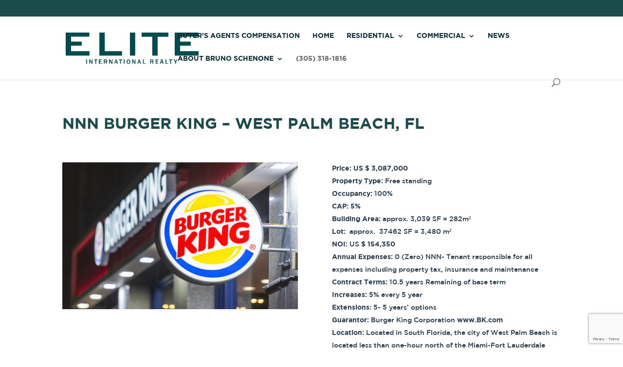

--- FILE ---
content_type: text/html; charset=utf-8
request_url: https://www.google.com/recaptcha/api2/anchor?ar=1&k=6LfDsqIcAAAAAEFRtjdqgTM95zqrLNIsiIO4obPL&co=aHR0cHM6Ly9icnVub3NjaGVub25lLmNvbTo0NDM.&hl=en&v=PoyoqOPhxBO7pBk68S4YbpHZ&size=invisible&anchor-ms=20000&execute-ms=30000&cb=9tmmsp5s3qa2
body_size: 48621
content:
<!DOCTYPE HTML><html dir="ltr" lang="en"><head><meta http-equiv="Content-Type" content="text/html; charset=UTF-8">
<meta http-equiv="X-UA-Compatible" content="IE=edge">
<title>reCAPTCHA</title>
<style type="text/css">
/* cyrillic-ext */
@font-face {
  font-family: 'Roboto';
  font-style: normal;
  font-weight: 400;
  font-stretch: 100%;
  src: url(//fonts.gstatic.com/s/roboto/v48/KFO7CnqEu92Fr1ME7kSn66aGLdTylUAMa3GUBHMdazTgWw.woff2) format('woff2');
  unicode-range: U+0460-052F, U+1C80-1C8A, U+20B4, U+2DE0-2DFF, U+A640-A69F, U+FE2E-FE2F;
}
/* cyrillic */
@font-face {
  font-family: 'Roboto';
  font-style: normal;
  font-weight: 400;
  font-stretch: 100%;
  src: url(//fonts.gstatic.com/s/roboto/v48/KFO7CnqEu92Fr1ME7kSn66aGLdTylUAMa3iUBHMdazTgWw.woff2) format('woff2');
  unicode-range: U+0301, U+0400-045F, U+0490-0491, U+04B0-04B1, U+2116;
}
/* greek-ext */
@font-face {
  font-family: 'Roboto';
  font-style: normal;
  font-weight: 400;
  font-stretch: 100%;
  src: url(//fonts.gstatic.com/s/roboto/v48/KFO7CnqEu92Fr1ME7kSn66aGLdTylUAMa3CUBHMdazTgWw.woff2) format('woff2');
  unicode-range: U+1F00-1FFF;
}
/* greek */
@font-face {
  font-family: 'Roboto';
  font-style: normal;
  font-weight: 400;
  font-stretch: 100%;
  src: url(//fonts.gstatic.com/s/roboto/v48/KFO7CnqEu92Fr1ME7kSn66aGLdTylUAMa3-UBHMdazTgWw.woff2) format('woff2');
  unicode-range: U+0370-0377, U+037A-037F, U+0384-038A, U+038C, U+038E-03A1, U+03A3-03FF;
}
/* math */
@font-face {
  font-family: 'Roboto';
  font-style: normal;
  font-weight: 400;
  font-stretch: 100%;
  src: url(//fonts.gstatic.com/s/roboto/v48/KFO7CnqEu92Fr1ME7kSn66aGLdTylUAMawCUBHMdazTgWw.woff2) format('woff2');
  unicode-range: U+0302-0303, U+0305, U+0307-0308, U+0310, U+0312, U+0315, U+031A, U+0326-0327, U+032C, U+032F-0330, U+0332-0333, U+0338, U+033A, U+0346, U+034D, U+0391-03A1, U+03A3-03A9, U+03B1-03C9, U+03D1, U+03D5-03D6, U+03F0-03F1, U+03F4-03F5, U+2016-2017, U+2034-2038, U+203C, U+2040, U+2043, U+2047, U+2050, U+2057, U+205F, U+2070-2071, U+2074-208E, U+2090-209C, U+20D0-20DC, U+20E1, U+20E5-20EF, U+2100-2112, U+2114-2115, U+2117-2121, U+2123-214F, U+2190, U+2192, U+2194-21AE, U+21B0-21E5, U+21F1-21F2, U+21F4-2211, U+2213-2214, U+2216-22FF, U+2308-230B, U+2310, U+2319, U+231C-2321, U+2336-237A, U+237C, U+2395, U+239B-23B7, U+23D0, U+23DC-23E1, U+2474-2475, U+25AF, U+25B3, U+25B7, U+25BD, U+25C1, U+25CA, U+25CC, U+25FB, U+266D-266F, U+27C0-27FF, U+2900-2AFF, U+2B0E-2B11, U+2B30-2B4C, U+2BFE, U+3030, U+FF5B, U+FF5D, U+1D400-1D7FF, U+1EE00-1EEFF;
}
/* symbols */
@font-face {
  font-family: 'Roboto';
  font-style: normal;
  font-weight: 400;
  font-stretch: 100%;
  src: url(//fonts.gstatic.com/s/roboto/v48/KFO7CnqEu92Fr1ME7kSn66aGLdTylUAMaxKUBHMdazTgWw.woff2) format('woff2');
  unicode-range: U+0001-000C, U+000E-001F, U+007F-009F, U+20DD-20E0, U+20E2-20E4, U+2150-218F, U+2190, U+2192, U+2194-2199, U+21AF, U+21E6-21F0, U+21F3, U+2218-2219, U+2299, U+22C4-22C6, U+2300-243F, U+2440-244A, U+2460-24FF, U+25A0-27BF, U+2800-28FF, U+2921-2922, U+2981, U+29BF, U+29EB, U+2B00-2BFF, U+4DC0-4DFF, U+FFF9-FFFB, U+10140-1018E, U+10190-1019C, U+101A0, U+101D0-101FD, U+102E0-102FB, U+10E60-10E7E, U+1D2C0-1D2D3, U+1D2E0-1D37F, U+1F000-1F0FF, U+1F100-1F1AD, U+1F1E6-1F1FF, U+1F30D-1F30F, U+1F315, U+1F31C, U+1F31E, U+1F320-1F32C, U+1F336, U+1F378, U+1F37D, U+1F382, U+1F393-1F39F, U+1F3A7-1F3A8, U+1F3AC-1F3AF, U+1F3C2, U+1F3C4-1F3C6, U+1F3CA-1F3CE, U+1F3D4-1F3E0, U+1F3ED, U+1F3F1-1F3F3, U+1F3F5-1F3F7, U+1F408, U+1F415, U+1F41F, U+1F426, U+1F43F, U+1F441-1F442, U+1F444, U+1F446-1F449, U+1F44C-1F44E, U+1F453, U+1F46A, U+1F47D, U+1F4A3, U+1F4B0, U+1F4B3, U+1F4B9, U+1F4BB, U+1F4BF, U+1F4C8-1F4CB, U+1F4D6, U+1F4DA, U+1F4DF, U+1F4E3-1F4E6, U+1F4EA-1F4ED, U+1F4F7, U+1F4F9-1F4FB, U+1F4FD-1F4FE, U+1F503, U+1F507-1F50B, U+1F50D, U+1F512-1F513, U+1F53E-1F54A, U+1F54F-1F5FA, U+1F610, U+1F650-1F67F, U+1F687, U+1F68D, U+1F691, U+1F694, U+1F698, U+1F6AD, U+1F6B2, U+1F6B9-1F6BA, U+1F6BC, U+1F6C6-1F6CF, U+1F6D3-1F6D7, U+1F6E0-1F6EA, U+1F6F0-1F6F3, U+1F6F7-1F6FC, U+1F700-1F7FF, U+1F800-1F80B, U+1F810-1F847, U+1F850-1F859, U+1F860-1F887, U+1F890-1F8AD, U+1F8B0-1F8BB, U+1F8C0-1F8C1, U+1F900-1F90B, U+1F93B, U+1F946, U+1F984, U+1F996, U+1F9E9, U+1FA00-1FA6F, U+1FA70-1FA7C, U+1FA80-1FA89, U+1FA8F-1FAC6, U+1FACE-1FADC, U+1FADF-1FAE9, U+1FAF0-1FAF8, U+1FB00-1FBFF;
}
/* vietnamese */
@font-face {
  font-family: 'Roboto';
  font-style: normal;
  font-weight: 400;
  font-stretch: 100%;
  src: url(//fonts.gstatic.com/s/roboto/v48/KFO7CnqEu92Fr1ME7kSn66aGLdTylUAMa3OUBHMdazTgWw.woff2) format('woff2');
  unicode-range: U+0102-0103, U+0110-0111, U+0128-0129, U+0168-0169, U+01A0-01A1, U+01AF-01B0, U+0300-0301, U+0303-0304, U+0308-0309, U+0323, U+0329, U+1EA0-1EF9, U+20AB;
}
/* latin-ext */
@font-face {
  font-family: 'Roboto';
  font-style: normal;
  font-weight: 400;
  font-stretch: 100%;
  src: url(//fonts.gstatic.com/s/roboto/v48/KFO7CnqEu92Fr1ME7kSn66aGLdTylUAMa3KUBHMdazTgWw.woff2) format('woff2');
  unicode-range: U+0100-02BA, U+02BD-02C5, U+02C7-02CC, U+02CE-02D7, U+02DD-02FF, U+0304, U+0308, U+0329, U+1D00-1DBF, U+1E00-1E9F, U+1EF2-1EFF, U+2020, U+20A0-20AB, U+20AD-20C0, U+2113, U+2C60-2C7F, U+A720-A7FF;
}
/* latin */
@font-face {
  font-family: 'Roboto';
  font-style: normal;
  font-weight: 400;
  font-stretch: 100%;
  src: url(//fonts.gstatic.com/s/roboto/v48/KFO7CnqEu92Fr1ME7kSn66aGLdTylUAMa3yUBHMdazQ.woff2) format('woff2');
  unicode-range: U+0000-00FF, U+0131, U+0152-0153, U+02BB-02BC, U+02C6, U+02DA, U+02DC, U+0304, U+0308, U+0329, U+2000-206F, U+20AC, U+2122, U+2191, U+2193, U+2212, U+2215, U+FEFF, U+FFFD;
}
/* cyrillic-ext */
@font-face {
  font-family: 'Roboto';
  font-style: normal;
  font-weight: 500;
  font-stretch: 100%;
  src: url(//fonts.gstatic.com/s/roboto/v48/KFO7CnqEu92Fr1ME7kSn66aGLdTylUAMa3GUBHMdazTgWw.woff2) format('woff2');
  unicode-range: U+0460-052F, U+1C80-1C8A, U+20B4, U+2DE0-2DFF, U+A640-A69F, U+FE2E-FE2F;
}
/* cyrillic */
@font-face {
  font-family: 'Roboto';
  font-style: normal;
  font-weight: 500;
  font-stretch: 100%;
  src: url(//fonts.gstatic.com/s/roboto/v48/KFO7CnqEu92Fr1ME7kSn66aGLdTylUAMa3iUBHMdazTgWw.woff2) format('woff2');
  unicode-range: U+0301, U+0400-045F, U+0490-0491, U+04B0-04B1, U+2116;
}
/* greek-ext */
@font-face {
  font-family: 'Roboto';
  font-style: normal;
  font-weight: 500;
  font-stretch: 100%;
  src: url(//fonts.gstatic.com/s/roboto/v48/KFO7CnqEu92Fr1ME7kSn66aGLdTylUAMa3CUBHMdazTgWw.woff2) format('woff2');
  unicode-range: U+1F00-1FFF;
}
/* greek */
@font-face {
  font-family: 'Roboto';
  font-style: normal;
  font-weight: 500;
  font-stretch: 100%;
  src: url(//fonts.gstatic.com/s/roboto/v48/KFO7CnqEu92Fr1ME7kSn66aGLdTylUAMa3-UBHMdazTgWw.woff2) format('woff2');
  unicode-range: U+0370-0377, U+037A-037F, U+0384-038A, U+038C, U+038E-03A1, U+03A3-03FF;
}
/* math */
@font-face {
  font-family: 'Roboto';
  font-style: normal;
  font-weight: 500;
  font-stretch: 100%;
  src: url(//fonts.gstatic.com/s/roboto/v48/KFO7CnqEu92Fr1ME7kSn66aGLdTylUAMawCUBHMdazTgWw.woff2) format('woff2');
  unicode-range: U+0302-0303, U+0305, U+0307-0308, U+0310, U+0312, U+0315, U+031A, U+0326-0327, U+032C, U+032F-0330, U+0332-0333, U+0338, U+033A, U+0346, U+034D, U+0391-03A1, U+03A3-03A9, U+03B1-03C9, U+03D1, U+03D5-03D6, U+03F0-03F1, U+03F4-03F5, U+2016-2017, U+2034-2038, U+203C, U+2040, U+2043, U+2047, U+2050, U+2057, U+205F, U+2070-2071, U+2074-208E, U+2090-209C, U+20D0-20DC, U+20E1, U+20E5-20EF, U+2100-2112, U+2114-2115, U+2117-2121, U+2123-214F, U+2190, U+2192, U+2194-21AE, U+21B0-21E5, U+21F1-21F2, U+21F4-2211, U+2213-2214, U+2216-22FF, U+2308-230B, U+2310, U+2319, U+231C-2321, U+2336-237A, U+237C, U+2395, U+239B-23B7, U+23D0, U+23DC-23E1, U+2474-2475, U+25AF, U+25B3, U+25B7, U+25BD, U+25C1, U+25CA, U+25CC, U+25FB, U+266D-266F, U+27C0-27FF, U+2900-2AFF, U+2B0E-2B11, U+2B30-2B4C, U+2BFE, U+3030, U+FF5B, U+FF5D, U+1D400-1D7FF, U+1EE00-1EEFF;
}
/* symbols */
@font-face {
  font-family: 'Roboto';
  font-style: normal;
  font-weight: 500;
  font-stretch: 100%;
  src: url(//fonts.gstatic.com/s/roboto/v48/KFO7CnqEu92Fr1ME7kSn66aGLdTylUAMaxKUBHMdazTgWw.woff2) format('woff2');
  unicode-range: U+0001-000C, U+000E-001F, U+007F-009F, U+20DD-20E0, U+20E2-20E4, U+2150-218F, U+2190, U+2192, U+2194-2199, U+21AF, U+21E6-21F0, U+21F3, U+2218-2219, U+2299, U+22C4-22C6, U+2300-243F, U+2440-244A, U+2460-24FF, U+25A0-27BF, U+2800-28FF, U+2921-2922, U+2981, U+29BF, U+29EB, U+2B00-2BFF, U+4DC0-4DFF, U+FFF9-FFFB, U+10140-1018E, U+10190-1019C, U+101A0, U+101D0-101FD, U+102E0-102FB, U+10E60-10E7E, U+1D2C0-1D2D3, U+1D2E0-1D37F, U+1F000-1F0FF, U+1F100-1F1AD, U+1F1E6-1F1FF, U+1F30D-1F30F, U+1F315, U+1F31C, U+1F31E, U+1F320-1F32C, U+1F336, U+1F378, U+1F37D, U+1F382, U+1F393-1F39F, U+1F3A7-1F3A8, U+1F3AC-1F3AF, U+1F3C2, U+1F3C4-1F3C6, U+1F3CA-1F3CE, U+1F3D4-1F3E0, U+1F3ED, U+1F3F1-1F3F3, U+1F3F5-1F3F7, U+1F408, U+1F415, U+1F41F, U+1F426, U+1F43F, U+1F441-1F442, U+1F444, U+1F446-1F449, U+1F44C-1F44E, U+1F453, U+1F46A, U+1F47D, U+1F4A3, U+1F4B0, U+1F4B3, U+1F4B9, U+1F4BB, U+1F4BF, U+1F4C8-1F4CB, U+1F4D6, U+1F4DA, U+1F4DF, U+1F4E3-1F4E6, U+1F4EA-1F4ED, U+1F4F7, U+1F4F9-1F4FB, U+1F4FD-1F4FE, U+1F503, U+1F507-1F50B, U+1F50D, U+1F512-1F513, U+1F53E-1F54A, U+1F54F-1F5FA, U+1F610, U+1F650-1F67F, U+1F687, U+1F68D, U+1F691, U+1F694, U+1F698, U+1F6AD, U+1F6B2, U+1F6B9-1F6BA, U+1F6BC, U+1F6C6-1F6CF, U+1F6D3-1F6D7, U+1F6E0-1F6EA, U+1F6F0-1F6F3, U+1F6F7-1F6FC, U+1F700-1F7FF, U+1F800-1F80B, U+1F810-1F847, U+1F850-1F859, U+1F860-1F887, U+1F890-1F8AD, U+1F8B0-1F8BB, U+1F8C0-1F8C1, U+1F900-1F90B, U+1F93B, U+1F946, U+1F984, U+1F996, U+1F9E9, U+1FA00-1FA6F, U+1FA70-1FA7C, U+1FA80-1FA89, U+1FA8F-1FAC6, U+1FACE-1FADC, U+1FADF-1FAE9, U+1FAF0-1FAF8, U+1FB00-1FBFF;
}
/* vietnamese */
@font-face {
  font-family: 'Roboto';
  font-style: normal;
  font-weight: 500;
  font-stretch: 100%;
  src: url(//fonts.gstatic.com/s/roboto/v48/KFO7CnqEu92Fr1ME7kSn66aGLdTylUAMa3OUBHMdazTgWw.woff2) format('woff2');
  unicode-range: U+0102-0103, U+0110-0111, U+0128-0129, U+0168-0169, U+01A0-01A1, U+01AF-01B0, U+0300-0301, U+0303-0304, U+0308-0309, U+0323, U+0329, U+1EA0-1EF9, U+20AB;
}
/* latin-ext */
@font-face {
  font-family: 'Roboto';
  font-style: normal;
  font-weight: 500;
  font-stretch: 100%;
  src: url(//fonts.gstatic.com/s/roboto/v48/KFO7CnqEu92Fr1ME7kSn66aGLdTylUAMa3KUBHMdazTgWw.woff2) format('woff2');
  unicode-range: U+0100-02BA, U+02BD-02C5, U+02C7-02CC, U+02CE-02D7, U+02DD-02FF, U+0304, U+0308, U+0329, U+1D00-1DBF, U+1E00-1E9F, U+1EF2-1EFF, U+2020, U+20A0-20AB, U+20AD-20C0, U+2113, U+2C60-2C7F, U+A720-A7FF;
}
/* latin */
@font-face {
  font-family: 'Roboto';
  font-style: normal;
  font-weight: 500;
  font-stretch: 100%;
  src: url(//fonts.gstatic.com/s/roboto/v48/KFO7CnqEu92Fr1ME7kSn66aGLdTylUAMa3yUBHMdazQ.woff2) format('woff2');
  unicode-range: U+0000-00FF, U+0131, U+0152-0153, U+02BB-02BC, U+02C6, U+02DA, U+02DC, U+0304, U+0308, U+0329, U+2000-206F, U+20AC, U+2122, U+2191, U+2193, U+2212, U+2215, U+FEFF, U+FFFD;
}
/* cyrillic-ext */
@font-face {
  font-family: 'Roboto';
  font-style: normal;
  font-weight: 900;
  font-stretch: 100%;
  src: url(//fonts.gstatic.com/s/roboto/v48/KFO7CnqEu92Fr1ME7kSn66aGLdTylUAMa3GUBHMdazTgWw.woff2) format('woff2');
  unicode-range: U+0460-052F, U+1C80-1C8A, U+20B4, U+2DE0-2DFF, U+A640-A69F, U+FE2E-FE2F;
}
/* cyrillic */
@font-face {
  font-family: 'Roboto';
  font-style: normal;
  font-weight: 900;
  font-stretch: 100%;
  src: url(//fonts.gstatic.com/s/roboto/v48/KFO7CnqEu92Fr1ME7kSn66aGLdTylUAMa3iUBHMdazTgWw.woff2) format('woff2');
  unicode-range: U+0301, U+0400-045F, U+0490-0491, U+04B0-04B1, U+2116;
}
/* greek-ext */
@font-face {
  font-family: 'Roboto';
  font-style: normal;
  font-weight: 900;
  font-stretch: 100%;
  src: url(//fonts.gstatic.com/s/roboto/v48/KFO7CnqEu92Fr1ME7kSn66aGLdTylUAMa3CUBHMdazTgWw.woff2) format('woff2');
  unicode-range: U+1F00-1FFF;
}
/* greek */
@font-face {
  font-family: 'Roboto';
  font-style: normal;
  font-weight: 900;
  font-stretch: 100%;
  src: url(//fonts.gstatic.com/s/roboto/v48/KFO7CnqEu92Fr1ME7kSn66aGLdTylUAMa3-UBHMdazTgWw.woff2) format('woff2');
  unicode-range: U+0370-0377, U+037A-037F, U+0384-038A, U+038C, U+038E-03A1, U+03A3-03FF;
}
/* math */
@font-face {
  font-family: 'Roboto';
  font-style: normal;
  font-weight: 900;
  font-stretch: 100%;
  src: url(//fonts.gstatic.com/s/roboto/v48/KFO7CnqEu92Fr1ME7kSn66aGLdTylUAMawCUBHMdazTgWw.woff2) format('woff2');
  unicode-range: U+0302-0303, U+0305, U+0307-0308, U+0310, U+0312, U+0315, U+031A, U+0326-0327, U+032C, U+032F-0330, U+0332-0333, U+0338, U+033A, U+0346, U+034D, U+0391-03A1, U+03A3-03A9, U+03B1-03C9, U+03D1, U+03D5-03D6, U+03F0-03F1, U+03F4-03F5, U+2016-2017, U+2034-2038, U+203C, U+2040, U+2043, U+2047, U+2050, U+2057, U+205F, U+2070-2071, U+2074-208E, U+2090-209C, U+20D0-20DC, U+20E1, U+20E5-20EF, U+2100-2112, U+2114-2115, U+2117-2121, U+2123-214F, U+2190, U+2192, U+2194-21AE, U+21B0-21E5, U+21F1-21F2, U+21F4-2211, U+2213-2214, U+2216-22FF, U+2308-230B, U+2310, U+2319, U+231C-2321, U+2336-237A, U+237C, U+2395, U+239B-23B7, U+23D0, U+23DC-23E1, U+2474-2475, U+25AF, U+25B3, U+25B7, U+25BD, U+25C1, U+25CA, U+25CC, U+25FB, U+266D-266F, U+27C0-27FF, U+2900-2AFF, U+2B0E-2B11, U+2B30-2B4C, U+2BFE, U+3030, U+FF5B, U+FF5D, U+1D400-1D7FF, U+1EE00-1EEFF;
}
/* symbols */
@font-face {
  font-family: 'Roboto';
  font-style: normal;
  font-weight: 900;
  font-stretch: 100%;
  src: url(//fonts.gstatic.com/s/roboto/v48/KFO7CnqEu92Fr1ME7kSn66aGLdTylUAMaxKUBHMdazTgWw.woff2) format('woff2');
  unicode-range: U+0001-000C, U+000E-001F, U+007F-009F, U+20DD-20E0, U+20E2-20E4, U+2150-218F, U+2190, U+2192, U+2194-2199, U+21AF, U+21E6-21F0, U+21F3, U+2218-2219, U+2299, U+22C4-22C6, U+2300-243F, U+2440-244A, U+2460-24FF, U+25A0-27BF, U+2800-28FF, U+2921-2922, U+2981, U+29BF, U+29EB, U+2B00-2BFF, U+4DC0-4DFF, U+FFF9-FFFB, U+10140-1018E, U+10190-1019C, U+101A0, U+101D0-101FD, U+102E0-102FB, U+10E60-10E7E, U+1D2C0-1D2D3, U+1D2E0-1D37F, U+1F000-1F0FF, U+1F100-1F1AD, U+1F1E6-1F1FF, U+1F30D-1F30F, U+1F315, U+1F31C, U+1F31E, U+1F320-1F32C, U+1F336, U+1F378, U+1F37D, U+1F382, U+1F393-1F39F, U+1F3A7-1F3A8, U+1F3AC-1F3AF, U+1F3C2, U+1F3C4-1F3C6, U+1F3CA-1F3CE, U+1F3D4-1F3E0, U+1F3ED, U+1F3F1-1F3F3, U+1F3F5-1F3F7, U+1F408, U+1F415, U+1F41F, U+1F426, U+1F43F, U+1F441-1F442, U+1F444, U+1F446-1F449, U+1F44C-1F44E, U+1F453, U+1F46A, U+1F47D, U+1F4A3, U+1F4B0, U+1F4B3, U+1F4B9, U+1F4BB, U+1F4BF, U+1F4C8-1F4CB, U+1F4D6, U+1F4DA, U+1F4DF, U+1F4E3-1F4E6, U+1F4EA-1F4ED, U+1F4F7, U+1F4F9-1F4FB, U+1F4FD-1F4FE, U+1F503, U+1F507-1F50B, U+1F50D, U+1F512-1F513, U+1F53E-1F54A, U+1F54F-1F5FA, U+1F610, U+1F650-1F67F, U+1F687, U+1F68D, U+1F691, U+1F694, U+1F698, U+1F6AD, U+1F6B2, U+1F6B9-1F6BA, U+1F6BC, U+1F6C6-1F6CF, U+1F6D3-1F6D7, U+1F6E0-1F6EA, U+1F6F0-1F6F3, U+1F6F7-1F6FC, U+1F700-1F7FF, U+1F800-1F80B, U+1F810-1F847, U+1F850-1F859, U+1F860-1F887, U+1F890-1F8AD, U+1F8B0-1F8BB, U+1F8C0-1F8C1, U+1F900-1F90B, U+1F93B, U+1F946, U+1F984, U+1F996, U+1F9E9, U+1FA00-1FA6F, U+1FA70-1FA7C, U+1FA80-1FA89, U+1FA8F-1FAC6, U+1FACE-1FADC, U+1FADF-1FAE9, U+1FAF0-1FAF8, U+1FB00-1FBFF;
}
/* vietnamese */
@font-face {
  font-family: 'Roboto';
  font-style: normal;
  font-weight: 900;
  font-stretch: 100%;
  src: url(//fonts.gstatic.com/s/roboto/v48/KFO7CnqEu92Fr1ME7kSn66aGLdTylUAMa3OUBHMdazTgWw.woff2) format('woff2');
  unicode-range: U+0102-0103, U+0110-0111, U+0128-0129, U+0168-0169, U+01A0-01A1, U+01AF-01B0, U+0300-0301, U+0303-0304, U+0308-0309, U+0323, U+0329, U+1EA0-1EF9, U+20AB;
}
/* latin-ext */
@font-face {
  font-family: 'Roboto';
  font-style: normal;
  font-weight: 900;
  font-stretch: 100%;
  src: url(//fonts.gstatic.com/s/roboto/v48/KFO7CnqEu92Fr1ME7kSn66aGLdTylUAMa3KUBHMdazTgWw.woff2) format('woff2');
  unicode-range: U+0100-02BA, U+02BD-02C5, U+02C7-02CC, U+02CE-02D7, U+02DD-02FF, U+0304, U+0308, U+0329, U+1D00-1DBF, U+1E00-1E9F, U+1EF2-1EFF, U+2020, U+20A0-20AB, U+20AD-20C0, U+2113, U+2C60-2C7F, U+A720-A7FF;
}
/* latin */
@font-face {
  font-family: 'Roboto';
  font-style: normal;
  font-weight: 900;
  font-stretch: 100%;
  src: url(//fonts.gstatic.com/s/roboto/v48/KFO7CnqEu92Fr1ME7kSn66aGLdTylUAMa3yUBHMdazQ.woff2) format('woff2');
  unicode-range: U+0000-00FF, U+0131, U+0152-0153, U+02BB-02BC, U+02C6, U+02DA, U+02DC, U+0304, U+0308, U+0329, U+2000-206F, U+20AC, U+2122, U+2191, U+2193, U+2212, U+2215, U+FEFF, U+FFFD;
}

</style>
<link rel="stylesheet" type="text/css" href="https://www.gstatic.com/recaptcha/releases/PoyoqOPhxBO7pBk68S4YbpHZ/styles__ltr.css">
<script nonce="1VRYWCoxoJ4rID5etRL-bg" type="text/javascript">window['__recaptcha_api'] = 'https://www.google.com/recaptcha/api2/';</script>
<script type="text/javascript" src="https://www.gstatic.com/recaptcha/releases/PoyoqOPhxBO7pBk68S4YbpHZ/recaptcha__en.js" nonce="1VRYWCoxoJ4rID5etRL-bg">
      
    </script></head>
<body><div id="rc-anchor-alert" class="rc-anchor-alert"></div>
<input type="hidden" id="recaptcha-token" value="[base64]">
<script type="text/javascript" nonce="1VRYWCoxoJ4rID5etRL-bg">
      recaptcha.anchor.Main.init("[\x22ainput\x22,[\x22bgdata\x22,\x22\x22,\[base64]/[base64]/[base64]/KE4oMTI0LHYsdi5HKSxMWihsLHYpKTpOKDEyNCx2LGwpLFYpLHYpLFQpKSxGKDE3MSx2KX0scjc9ZnVuY3Rpb24obCl7cmV0dXJuIGx9LEM9ZnVuY3Rpb24obCxWLHYpe04odixsLFYpLFZbYWtdPTI3OTZ9LG49ZnVuY3Rpb24obCxWKXtWLlg9KChWLlg/[base64]/[base64]/[base64]/[base64]/[base64]/[base64]/[base64]/[base64]/[base64]/[base64]/[base64]\\u003d\x22,\[base64]\\u003d\\u003d\x22,\x22KhAYw43Cm0/DusKzw57CncKhVhgVw65Nw4VZZnI1w73DnjjCksKTLF7CgDPCk0vCqMKdA1kZP2gTwqrCj8OrOsKZwp/CjsKMDMK7Y8OKTSbCr8ODAlvCo8OAGD1xw70gXjA4woZhwpAKGcOLwokew7HClMOKwpIwOlPCpG1tCX7Dn3HDusKHw6vDp8OSIMOGwp7DtVhFw7ZTS8K8w5lud0HCksKDVsKcwo0/wo1lS2w3BMOCw5nDjsOReMKnKsObw7jCqBQQw7zCosK0B8KTNxjDlVcSwrjDgMKDwrTDm8KQw5t8AsOEw7gFMMKCB0ASwp/DrzUgcmI+Nh3DvFTDshJQYDfCkMOAw6dmS8K1OBByw6V0UsOfwpVmw5XCvy0GdcOIwolnXMKCwp4bS1l5w5gawrggwqjDm8Kew4/Di39Pw5ofw4TDpCkrQ8OawoJvUsKJFlbCthPDhFoYd8KBXXLCpxx0E8K6DsKdw43ClxrDuHMPwpUUwplcw710w5HDqMORw7/[base64]/DtVXDiMOkRMO2wrLCs8OMwoFoMBrDgcOCAMORwp/Co8K/AsKhVSZxdlDDv8O/K8OvCnQGw6xzw5TDgSo6w7bDssKuwr0Fw5QwWl03HgxGwpRxwpnCo1ErTcKAw7TCvSI0MhrDjid7EMKAVcOXbzXDq8OiwoAcDMKbPiFiw68jw5/DlsOuFTfDu0nDncKDE2YQw7DCscKBw4vCn8OrwrvCr3EMwqHCmxXCpMOzBHZkaTkEwobCvcO0w4bCicKcw5E7eQBjWU8ywoPCm2jDkkrCqMObw6/[base64]/DglrClMK/dQlSPsKKY8OPwpfDq8Krwp4WwqrDtEoaw5zDosK2w50dPsOgaMKeU3zClMObIcKUwoQGHGkfbcK3w4FIwph0LsKNLsKBw4TCtSfCo8KBKcO+RF3DocOQV8OuBsOiw6oPwo/CqsO3cS0Mc8OueBksw6NZwpRzXwJaTMOUdjc1dcKMPw/DlFPCtMKDw6h3w4PCtcKtw6bCvsOsUksrwoVoT8OxBRXDoMKpwoB1VVxuwq3CqT3Do3Y6CsOlw7dowpV/dsKXE8OVwrPDoWUPbQ9aW0bDiF7Ci3DCu8KcwqLCh8KLLcKHN2UbwqvDrhwEIMOhw7bClkQBKkXCpAt4wr9zIMKrKBnDs8OPKcKeRzVKX1BEEcOEDyPCr8Odw4EaOyEVwp/ComBqwoHDk8OHFycOTjRow6FUwqPCrMOFw6zCpCnDscOyWMOpw4/CoxXDpUbDmjVdQsOeeBfDqsKdRcO+wo57wpTCohvCu8K/wq5ew5ZKwpjCrVpiRcKQFFk1wrR8w54twpnCszgTW8Krw5R7w6LDssORw6PCuxV+N3vDj8K/[base64]/wpHCs8KTw6how6Z3cQYobm06QsOoYX/Cu8O/csKgw6ogDhRTw5NQFsO9KMKWZMOJw4Q3woRURsOXwrZ5FsKAw54Cw792QMKPesOuDMOyPXd3wp/CiXbDvMOIwr/[base64]/wotswpskw73CrEwjwr/DolVbwojCggxAw5LDikNfeldjTMKOw5MrRMKUG8OhQMOII8OVblcFwqFIMwnDosOJwqDDq2DCn288w5d3CMOTLMK+wqvDsEBlU8O+w5HCmgdAw6fClsO2wrJmw6PCm8K/IxPCrMOnbFEbwqXCucK3w5obwpUEw67DpCtTwrjDtHZTw4nCu8ODG8KewoMqR8KlwoZQw6Eow7zDo8O/[base64]/w7lzbcO0asKOwpbDjMKyeBrDm8O9w6fCssOkCwjCq3zDuQpDwpAswrHCoMOQVFbDshnCqsOqbQnDncOdw453CcOhw4oLwoUCPjYbV8KMBVXCpsOZw4x1w5nDosKmw7oQOirDtm/Cni5Qw5U4woIeGUADw75UZRLDgRAQw4rDhcKJXjh2wpdCw6c3wpTDmjLCrRTCqMO+w5fDtsKlIQ9jZsKfw6/CmHXDs3FFPMKJN8Kyw7IGNcK4woLClcK7w6XDg8OBNVADcQzClgTCqsKHw77Cg1RLwprChcOxAW/CpcKeWsOyZ8OlwqTDmXDDqARhTnLCqjQSwoHDgnF4XcKuSsKWSFbCkknDklQ8csOVJsONwpLCmGgNw5vDr8K6w6JRfA3DnzxDHD3Djk46wo/DuGvCgGbClzZawpshwp/Cv2RJMUoKb8KvPW8mdsO2woctwrsUw6EywrQPQBrCkx1bKcOgX8KMw6nDtMOrwp/Ck28lRsO7w4cpU8KOKG0TY3w1wqw1wpIhwpHDl8KsOMOFw6rDksOyXwQ2JFLCusOcwpMrw7FXwrPDgAnDnMKPwpBJwoLCvifCqsOFFQFDFXzDnMK3fyoJw6/Dmw/Cn8OxwqRpM3wrwq04dMO4SsOvw50DwocnEsKew5DCo8OtEsKxwrxYAiXDsVUdKsKYdzPCk1IOw4fCgEMZw5tQLsKOXUjCvj/[base64]/Ctwtrwrs4JMKmw4rDjsOrw5U6wod+wqg7ezfDtl7CrDAnw6/CnMKScsK5ewQDwpAGw6DCs8KIwr3Dn8KGw4fCnsKwwolJw6U9DAkMwqNoS8ORw5PCsyxjNB4iWsODw7LDpcO5NF/DmF/[base64]/Cqgk4w6nCncKMBcKLXhfCkxHCg2FYwq10wrMbBcKBXmNuwr3ClsOfwr3DqsOHwpzCicOZNMOxRMObwqjCncKnwq3DicKHNsOjwpMdwrtLfcKKw6zCvcOewprDucKNw7PDrgFlwonDqkoJKnXCoXDCgF4Tw7/Ci8KqcsOVwpnClcKaw5ATAhXCjSTDosK5wofCmG4fwrpMA8Kyw5PChMOyw7HCg8KJJsO9BcK7w5/DisOLw7TChkDCiUQ7w53Cux7CkRZrw6fCu1R0w4rDmGFEwr7Cs0TDqkvCksKUCMONScKkL8K3wrwvwobDhwvCusOZw5FUw5ocIVQpwq99AW9sw6U4wrJ1w40ywpjCv8OlbcOUwqbDg8KZCsOMP11oH8OQKAjDnXXDsDfCr8KkLsOJSsOSwrkfwrPCqmTDscKvwr/[base64]/w70Iw7VYc8KFwphsw5koZsK0EMKQwoQnwo/Cn8KxAiJwNwnCgcOPwpzDgMOHw4jDuMKjw6VnA1PCucOUdsOQwrLCrwVyJcKTw79AJUfCl8O8wqDDjSvDscKxKgfDuCTCkkI1c8OLNgLDncO8w5crwrvDqGA8ET88M8KswpYqTMOxw7k0fQDCscKpRBXDqcO6w4J/w63Ds8KTw41DYSwIw6nCgTVHw657VyFkwpjDuMKJw4rDtMKswr0Wwo/CmSgEwqPCkcKRD8Odw7ljWcOeABzChiDCs8Ktw7nCrXhNVsOEw5oGME08f3jCgsOvZVbDtsKHwqx/[base64]/[base64]/DpMOhw7pYTcOrw5YILcOrw5w3OMK1WBPCocKqFcOGbgvCu2V+wpYkQHjDh8Kfwo/DjMKqw47DqsOvQHU/[base64]/[base64]/DjMKxwpDCisK4F2bDiQrDlMOrwrLCmXVSw4rDscOnM8KfGsKDwoHDs0MRwoLDuRPCq8KRwrTClsKMMsKQBF8lw5DCklFWwqY3w7dtBG1CUVjDj8OzwrJrYh5uw4zClyXDvzjDsTY5DUtEFg0owo5Mw6vCmMOWwo/Cu8K0a8Onw7c8wqENwpE4wqvDgMOpwqrDpsKXHMK8DAo9WT9KfcOawpZpw5wtwogEwq3CjSU4YVxPWsK+D8O2XHDDn8KFI05jw5LCpsOZwq7DgU3DkzTDmcOnw47CvsOGw70twr3CjMObw6rDqlg1PsKOw7XDu8KLw6R3fcOJw7vDhsKDwpIwU8OBACDDtAwCwq/[base64]/CuH3CpVwYw4fDjMKJwqoaw7EswrzCvMKBw7zDsH/DvMK4woPClVxgwrgjw5ELw5/Dk8OeaMOCwowiPMKPScK8VEzChMOJwo5Qw5vDjxrDmy0Sfk/Clj0sw4HDlxsUMjHCqS7CpcKSHMKRwp8cRjfDscKSGWAKw4XCp8OIw7rCu8KffsOzwrxJN0vChMKJbnxhw7/[base64]/[base64]/DmXXDgiRwex/DtXrCtScBw58VBljCkMOUwqjDtMOJwrpvG8OWKsOzf8O8XcKgwrgdw7opE8O7w70Zw4XDkmEWCMOvd8OKP8KxLDPCoMOrNzXDpcK5wpPDsn/[base64]/ClBPDiA/Du0U7w6huKzECFUHCgMOtaMOyw6YRMgZTRBLDncKuYEJnWkQzYsOXXsK5LSgkWgLCscKZUMKBM11VPwsSdDwUw6LDhTciFcOuwpfChxHCrDAew7k/wqUyHGlfwr3Csl/CkFHCgsKkw51fw5FIcsOAw5VxwrHCoMK1PVnDh8O5YcKnMMKfw73DpcOqw63CrDfDsCoUDgPCiTp7BGHCqsO+w4sCwrDDlMK+wojCmwk+woVKN0XDgzItwp/[base64]/CsMKqaU1SQCbCpDvCnsKQPSjDrhDDtBXDkMOlwqtDwqBQw4nCkMK4wrLDnMK5YEDDk8KIwpd7BAERwq9+IcOdGcKlI8Kawq5rwq3Dv8Otw49XfcKIwozDmwMNwr7Do8OcA8K0woBxXMOTccKOJ8OWcMO1w6bDrA3DjcKcGsKxYTfCjA/DlnojwqVSw6DDtC/CvnTCnMOMYMK3VEjDlcOpCsOJd8O0NF/CmMOhwrXCoXtVI8KiTcK6w5HCgx/CkcOnw47ClsKReMO8w4zCtMOVwrXDqREGBcKLesOnBwAwacOKeQ7DvRTDsMKCc8K3RcOpwrDCjMKELSrCl8KkwqPClT4Zw4LCslETeMOfQQJCwrLDsE/DlcOow7nCqMOGw5A6bMOjwpPCpMK0O8OYwqQmwqnDrcK4wqDDhMKCPhs5wr5NNlLDiF3ClljCpj7DqGLDqMObZiw0w6TCsFDDnkBvS1XCi8KiN8OnwqTCrMKbAMORw6/Di8OJw5QJVG06DmQCSB0ew4HDlcKewpHCqnAydiU1wq3CoAtEUsOYV2h+aMKjPhcbRi/CocOPwoMJd1jDmHHDl1fDvMOSV8OHwqcXdMOpw4PDlELCtDDClSXDicK5LEJgwpx8w5/[base64]/w6c8JMKTKsKHw6J0SsKALhwCQcO4PcOIw7rCsMOCw5oLZsKWAzrCjsO/[base64]/[base64]/w7rCusKAw4zCnsKdTmXCsyxiPMKzO0pgRcOoJsKewrnDn8OKQwXDq2jDgQXDhQh3wpgUw4k3CcOWwq3DlGEPG3lkw54jByBYw47Cp0Fxw5MKw6dxwrRWPsOFMEwhw4jCtE/Cj8KJwq/[base64]/CtgU/[base64]/[base64]/ClRdAw4RuwrTDiGt9BcKvAcO/G3rDpXNYbMONwpJVwrvCqBh/wp54wrgXHMKZw4tWwoXDk8Krwq00YxHCtRPCi8O+blbCkMOnGALCgcKRw6chUW1+NVkWw6ROfsKJHzgGEXM6NMO4A8KOw4MPRBzDhlE4w4EVwpJZw4vCl2/Cp8K4AVokWsK1FVUPGknDvVNBAMK6w5AEO8KaVk/CrhEjMQ/DksO9w5/DgMKJw4jDskbDjsOUKBvClcOfw5TDhsK4w7pNKHcbw55HDsK5wrE8w6k8B8KWIDzDi8Kiw5DChMOjwpbDiBFew6B/DMOKw5bCvAnDu8OBO8OMw617w58Jw79Vwqx1ZVzCikBbw4wrY8O2wppheMKSSsODLTVjwoPDhgTCtw7CmQnDq3HDlGfDkEIkVjvDnXfDjEcYa8Kpw4AlwrBbwr4jwrNyw5dPZsOYEmHDiUpGU8K6w5opYlZPwq1bbsKNw5R2w7/CkMONwr5uIcOgwo0lTMKkwo/[base64]/Dr8K7eMKoJmBrw6FPfMKjw4DCn8Oww4XCg8KyWyc9wrrCpy5+FMKKw6LCsy8KOwzDrsKqwoYww63Di0FKCMKRwpLCnCfCu1Vqw5/[base64]/ChgQEwpDDpMKpwoDDiBXDpsKcFyjDqsKCwoXCtMOYSC3CoF7Cv30UwrzDssKOIMKIA8KCw4BHwp/[base64]/CpsOJw4DDsHXCnMKfQW9hw4LDun/DuVPDli7CqMK5w4YXw5fCqMOpwq0KQRBwWcOmQhIZwpXChg5wbT5xXcOPb8Ozwp/CoicywpHDryNnw6XDq8KXwqhcwqbClE7Cn1bCmMKYUsKEB8O6w5gCw61ewoXCicOVZXMrVRjCjsKew7RYw4/[base64]/CtsOmw4Anwo5NAV7CuMOoBMO4BRzCl8K9KTzCisORwpJbfjgQwrAEOEdrVsOvwq9lwrTCisOAw6N/UDPCmUYOwqV+w68lw5Evw5sRw7rCgsO3w5EPecKvLCDDh8Opwq9uwp7DoHXDgsO4w4k3M3BXw6DDocKow4FlGi1cw5nCn2TChsOfX8Kow53CnXZ7wolQw74+woHCiMKcwqZFMknClwLDhA/DhsKsC8OGw5ggw7/CvcOFBCjCoXvDn0DCkkPCtMO3XcO6csKGe0rDgsKow4vCgsOnYcKJw7zCv8OFc8KRAsKRDMOgw7xXY8OuHcOuw67CvsKXwpwQwqkBwoNUw4Jbw5zDjcKdw5rCpcK/[base64]/Cu8K1wqrClRNdeQIMwoUnwpPCmXHCnXDCrwwXwrTCrW7CqF3CiwLCuMOGw6scwrwDLyzDqsKRwqAhw54/PMKhw4LDt8OMwrfDpy5awqLDicKrAsO+w6rDs8KBw6Ycw4jCp8Kwwrssw7DCl8Kkw7VIw7XDqk45w7LDicK8w4xowoEDw58tcMOZex/CjWjDj8K3wq4hwqHDkcOBSH/CssKEwp3Csgk/BsOew5ppw6vCnsKobcKBID7CgjfClC/DkG0HEMKJdyTCt8Kvw4tAwq0CSMK/wrPCoRHDnMOfLwHCnyklBMKXI8KFHkDCvwTClW7CmwRMeMKrw6PDiGNpSkByVAJrV2t1w4xEAxTCg1HDtMK7w7XDgGIEZkbDiDEZClnCv8Okw64AasKBSHoaw6NCUnRZw6fDqcObw67CgyMMwoxYdxE4wrRWw6/[base64]/[base64]/AsK6w6rDisOvw4TCih1jPsO4ExMhw6BjwqjCiVDCv8Kyw4AmwoLDjsOlfsKgJsKsU8KKR8OgwpQ5QcOoPFIUS8K1w6jCuMO6wpPCscK8w5/[base64]/[base64]/[base64]/w7XDnyLCpMKWST3DqH3Ct3fCkxNWdcKfwrnCiW3Cp2k1XxXDkRoxw5LDjMOSPFAAw69Mwo0Uw6bDpcOLw50AwromwpPDp8O4AcKpesOmHcKUwr/Cs8KawpY9WMOrWmF1w6fCuMKBbF1dHmtVVktnw7HDkF0yQ18LUnzDsxvDvi7Ct1k/wq3DqTUhw4TCrSrCh8Omw5gFbksbMcKmK2HDnMKow4wdThDCqFANw4fDhsKJWcOzJQbDsiMxw6c6wqYuccOjCMOyw4vCksOJwodSLjgeXl7DjxbDgxjDtsOqw7cMYsKCwpjDm1k0BXvDkkHDsMKWw7nCpzUXw7bCqMORPsObNXMmw7XCiEI8wrpwZMKEwofCll/CjMK8wr4YNMOyw43CpATDvz/Dp8KQL3Vswq0dKUdLQsKSwp06HSzCvMOdwoo0w6DDpcK3ODM1wq59wqfDpcKLNC5hcMKvHGtjwro/wpvDok8PWsKIw70wfTJHIFMfJ10xwrAPOcOkMsKufiHCh8OQKHzDn0XCgsKKfMOJLnwPfcOlw7BAQsOQdhvCncOVF8Kvw6Z6wrweBX/DksO8QsK/Tl/CscKYw5Uqw60Zw6HCksO/[base64]/KcOtJ8O8G8KgYcK6Cnl/di56TG/[base64]/[base64]/Cqn7DqcKXQCbDtsO/TRUuwrxbWsOVW8O3DcO3I8ORworDvyFfwoVcw7pXwo0Xw5rCicKuwp7DkFjDuF3DgyJ+csOaccKDw5E+w6/CnDLCp8OsC8OKw646Qw8nw5QzwroIbMKOw6VoZz85wqbChWoPFsOJdWvDmhJxwrYSTAXDucONecOOw7PCv3gxw47DtsKKSVbCnmJcwqJBFMKSSsKDVyprHcKHw6PDvMORODNlejACwojCoHXCukzDu8ObbDYnXMKxH8O4w454LcO1w4/CiSvDihfCvjDCg2cPwrBCV3cuw4rCq8K1UDzDoMODw6nCpl54wpY/wpXDqQ/[base64]/EMOyLsKkWxwtw7PDjDHCowPCn3hudcKfw4JyWQU7wpFIYALCrC8ubMKTwoLCuxtPw6/CliPCi8Orwp3DqhPDmcKHEMKLw7fCvQ7CiMO2worCik7CmQBawpwRwrgaenfCscOnw7/DmMOcTcKYPA3Ci8KSRSc2wp4qWTDDty/CtEofNMOOaHzDjkXCpMKGwrHCpMKCM0oywrXDv8KOwqk7w4QLw5nDhBfCpsKiw6R7w6Fiw6tmwrZhJsOxNVHDu8K4woLDmcOaHMKpw6fDoz4MWsK7ajXDrSJDZ8Obe8O+w55Wdkp5wrEmwrzDjMOsbG/DksKna8OeBsO6wofCpg5/BMKzwo5TTUDCpmHDu27DrMKawpgIHkvCkMKbwp/DnzdOesONw5fDkMKtRW3Cl8OQwrEmP0J7w6Qew57DhsOUKMOlw5LChsO2w4Ybw7JewqgPw5fDjMKIRcO8M2fClcK3GVkjKHbCjyZndBHCpMKRUMOSwqMXw4lQw6lzw5HChcOMwqNow5/CiMK/w6pKw4TDnMO6wrUFFMOPC8OjWcOvNnN1BzjCpcOvIcKcw6jDu8K9w4HCtGAowq/Cv2INFAfCtGvDtFfCv8OVeDrCi8KzPQoZw5/CssKuwps/dMOUw5QWw6g6wrIoES5GbcKMwpYKwoTCvlvCuMKSXF/[base64]/[base64]/[base64]/[base64]/DosKdw7UQwqNZwpDCjsOxw77CtmtBwrFqw4Z2w6rCj0HCgnBZG3BXO8ORwoElasOIw4nDv1LDhMOFw7R6QsOnWF/CoMK0Ihc8RBkww7hywqFyMHLDq8ODJ0vDmsK/c2t5wrcwO8Okw73Cux7Cq37CuwzDr8KywqnCo8OjTsK8aEHDqnUIw6sQd8K5w4ETw65JKsOHHADDncKRYcKKw6XDu8O9VUFEVcK5woDDgTBQwqfClBzCtMOqMMOMDSDDhQPDoxvCoMO4GEXDqAwQwoRWKX95LcOyw6RiIcKEw7HCvW7Ci1bDhcKmw7/DpB9xw5TDvy5SG8O4wqjDgh3CgSVxw7TCt3Eewq/CuMK4bsKRasKRw4PDkEZHcXfDvnxkw6daO17DgjUywpfDlcO/REZuwotnwrglwpUcw6ltKMOQUMObwqtpwqICWlnDn2EoKMOtwrfCgDtcwp5twqrDksO/[base64]/CmQpYaMOIEiRaHcOFw7hIw7kpw5LCssOxKy95w6bCnhTDqMKgeCpyw6DCqzPCjMOewozDrlLCmgARMxLDggAzJMKJwo3CtUnDt8OEFgXCnj1NeHlwB8O9RknCpMKgwrI2woc5w5VrBcK4w6XDssOuwqDDh3PChkEnIcK7OsO+DH/Ck8OTZiUpYsOwXHsPRwrDjsO7wp3DhFvDt8Oaw4okw5BBwr4Kw4wVH0/CmMOxJMKaHMOcFMOzcMKNwqQIw7RwSWErb0QZw4rDrX7CkVdBwqjDsMOFMwlaI1PDjcOIPzVmbMKlKhbDtMKwGSJQwrNhwqPCt8O8YHPDmSzDv8KUwoXCksKDBkrCo3/DrjzCnsOfRwHDtl8ffSbCvhlPw4/DgMOQAArDrQp7w67CtcKbw4XCtcKXXiNmSAE5B8KhwoEgHMOsQTl3w7AdwpnCuDLDkMKJw64UR3xfwrF8w5dgw7TDiQzCusOkw40WwowCw6fDvG1HZUrDnCXCuGl9MgADTcKGwo5yQsO6wpDCi8KvNMOawqfDj8OWKhBJMnjDk8O/w41LaVzDkXUwPggEH8KULh7CjsKww5pBQTVndw7DhsKBEcKFOMKVwr/CjsO2LnDDi13DqhUywrHDjcOcZH7CuCgHYT7DnS1yw4wnEcOHMjrDsCzCpsKQWlQWE0PCnwkOw5E8S10gwqRqwrA5XhLDqMO6wr/CuSc5O8KzF8OmU8ORUR0jU8KWI8Krwpsiw4fCjWNLM07Dkzo+CsK/IHxkLg49BlYEHjTCnEfDjjXDpQoYwr5Xw4VdfsKHFnwyLMKJw5bChcKNw6LCrlxUw5QZTsKbKMODCnXCqlFDw5hMK3LDmi3CscOSw7rCqHp3bzzDvRJHfMKIw65SMSFECVlUb2dubSrCkXHDlcK3Uy/[base64]/Cskd7XXbCrwwsw7A+w4fCiQvCjsKXw6TDqhg7FcKCwonDjcKqGMKkwr83w7bCqMOUw7jDhsKHwovDjsOmaUYHWGEywqp/dcOBKsOKBjlyemJwwofDo8KNw6RTwqjCqwIBwq1Cw7/CuAbCoDRPwp/Dqg/ChsK8eiwBfRvCn8KgcsOkwpo4d8KgwqbCsBvCiMK1I8O+GTPDrggZwonCkH/ClB9xM8ONwrfCt3fDpcKvK8KMKVA+VcK1w605HXHDmiTCkil2ZcOETsK5wr3DmH/Dr8O7YRXDkwTCuhMQWcKJwo/CjiXCmkvCkVTDqhLDoXjCuUcxLz7DmMKsNcO3wpzCusOFSDouw7bDu8OEwrYTShAPEMKkwoZ4B8Osw7Mow5rCtcKiOCMIwrTCpAkaw6jDhXF2wpFNwrlNb1TCkcOCwqXCssKbcnLClHnDp8OOGcO2wrw4QnfDiQzDuGZbbMOgw60rEsKSBAjCg2/DlRdWw4dpLwnDqMKKwrMpw7jDtkPDkkRQNwBZGcOCXDYuw7BjOcO6w4x4woF5TBsxw6wBw4bDi8OgFcOYw7bCkjbDlQEMfEbCqcKMITZ/w7nCmBXCtcK3wrQhSj/[base64]/CqXnDtsKbw4LCj8OSwpUAV8OLR8KEMsO/[base64]/Do2bCvTnDnMOMasO+wpPDiRFawqwhZMKmUwvCvcOgw7xYeXdTw78DwoJhRsOMwqcuIlfDjTIUwoJPwpJnXFs8wrrDk8KTXizCvT/[base64]/CuVl0OQvCpsKFw6BbJFBgLsKJLyFjw7BwwocXB1PDu8ONHMO5wqJAw51bwrsiw6FLwoghw6PCln/CqU8ZNsOfAwgWZ8O6KMOgFBDCjzcHKW1AGzk1CsK2woBqw5QkwpzDnMOxJ8K2JsOywpvCvsOHcELDo8Khw6vDrCIIwplOw4PCrcKldsKAPcOUFyJlwq9ie8OPEVc7wpzDqzrDmkl+wqpMGRLDt8KxFkVhIh3DvcOuwrMkMcOMw7/CgMOTw47DrwwZHE3CssKhwprDsVQnwpHDjsOtwoYlwoPDksK8w7zCg8KsVxYewqPCmEPDmlUkwoLCqcKkwqAJAMKhw4x6csKIwokSEMKUw6PCo8KgecKnPsOxw7LDnl/[base64]/wpQcwpt2w7vCjsKYw4HDn2RHaWBzw7NZJl0+Rg7DosKAwrIyaUlXYWsDwr/CjmzCuX/CnBbCgCbDi8KVWDpPw6XDngQew5HCm8OGSB/DlcOVUMKTwpBqAMKcw5FUElrCsS3CjmDDmVVRwrx/w6Q9acKuw6AXwr1fLih1w6rCtBLDnVo1wr5gezXCgsKnbDcew60sTsO3acOhwpnDv8K2eUdqwqY/wr47EcKXwpE1KsOkwphhUMOTw44ae8Oyw58jFcOwVMOCW8K3SMO2UcKwYgrCgMKtwrxNwpHDnmDCr0HCv8O/w5ItVgo2aWnDgMOMwozCjVrCjsKmYcKeQw4iRMKIwr9HHsOfwr07WsOpwrEZVMOCLMOYw5gTIMKXBcOywrrCi35Uw7gbSGvDm0zClMKPwp/DrmYZLBLDp8OswqYFw5TCnsKMwq/DjUHCni0rMhYqIsOQwoRwO8KcwoLCkcObYsKLH8O7wo4nwr3CklPChcKyLX4CBhXDgsOzCcOZw7XDi8KCcS/DrRrDuhtJw5XCicOuw74iwrPCn1zDtn/DuCF5TGQwJsK8csORZcOHw7suwq8kDijDv3UQw4NREH3DgsO5wptgQsO1woxdSRRLwrp/w4ExacOOXQ7Cgk0Xb8KNJlIKdsKGwpcJw5fDoMOZTzLDuT/DmRzCk8OMESfChsOVw4vDvnHCgMOOwoLDkwxKw6TCoMOaJRVAwqEwwqEjOxLDmnJrOsKfwpZbwo3CrDdRw5BofcKTE8O2wqDDnsOCwqfCny5/[base64]/[base64]/CpsOVQ8OKwrjCq8KmwoHCjF9SwoMwUsOowqdnwrViw5jDtMKiCnTDkmTCtzILwr9SH8KSwp7DnMKvVcOdw7/CqMKFw75FGDbDpsKQwpXCrMOrQFrDoVZgwobDuHMHw5XCikHDolpYZwRYWsKUHEFnRm7DmGPCvcOWw7DCjsO+KU/ClwvCnEg+TQTCnMOSw6p9w4ECwqtNw7QpTDrCmiXDlsOkYcKOPsKRc2M/wpHCpio6w5PCpinCu8OfScK7eA/CtcKCwrbDjMKPwok8w5PCrcKRwqbDrTY8wpNIbCnDlcOTw4zDrMKFcTBbIg9Cw6ohWsK1w5BnMcKJw6nDqcOSwr/Cm8K1woQWw6PDi8Obw6ppwrNRwrLCixIifcK9b2VwwqfDvMOiwq1Aw6J5w7bDuyIkGMK6UsOyDEEsI3RsYFEjRE/CgTvDpBbCg8KSwrd/wofDscKlVk0ccXhewr1uBMONworDrcOmwppUc8Kuw7YGJcOTwqQZZMOlBWTCnsO1dD/Ct8OWEWs+U8Onw55tfgNRcmfCs8OiG35QLSXDgm43w4bCowBVwqPCjTjDqg5lw6/Cn8OQaR3Cl8OKacOaw65tRcOFwrhlw613wpPCnsKGwrcoYVXDucOAC0VFwojCswFLOsOLTFvDgVA7cUzDo8KLaFvCscOJw6R6wofCm8Koc8OLaTjDncOmGFd9EFE9acOVIFMJw49YI8O+w73Cr3h8KErCkSPCujIiTcKtwrtweEkzfzrDkMK/w6keNcKPYsO0eThAw7cLwoPCtzfDvcKCw7fChMOEw6jDrwtCwofCmUVpwoXDlcKaH8KTw5TDo8OBZlTDssOeRcKzLsOew5RvKsKxYBvCv8ObOCDDv8Kjwp/[base64]/[base64]/DtcOrbcOTw6d+PFIdw5rCssOywqXColhtwpzDrsKGEMKaJsOlbWDDk0VSdnXDrXrCqAnDuiwHwrF2GsOKw5FBFMOBbMKzHcOxwptNYhXDlcKDw4J8I8OawqRswqXCuQpRw6fDu3NkQ3MJJRvCp8KBw4dFwrjDgMO3w7Rbw63DjFZww4FVF8O+RMOseMOfwovCvMOYVz/Ci0dKwpQxwpJLwqgCw4oABcOnw7PCmxojE8OjNEPDs8KRGljDjUYiU0zDsWnDuR7DqsOawqB+wq9wElnDtH84wrTCh8KWw41ASsKRPj3DljPCnMO/w6w4XMOIw7h8dsOOwrHCmsKEw6HDo8O3wq1sw482dcO6wr8rwoXCoxZHEcOXw4HCiQJgwqzDg8O9MxFIw4Jawr3Cs8KOw44MBcKhwpFBwoHDr8KPUMK9CsOxw4kzAjPCjcONw7xHCwTDh1DCjykmw4XCs2gPwo7Ch8OOJsKJFQ4pwoTDpsKOOkjDpcO/BU7DpXDDgxHDgDIuGMOxGMKMRcOZw7pIw7YKwp7DgsKzwqnCmRbCrsOow7w1w7PDmRvDswxQOTd4ABzCtcOfwoRGIcORwp4TwoA2woIjX8Kow6vCusOHbC1/[base64]/CpSzDn8Oywq7CgcKKUwfDgjzDucKxQMOoeGVCEB8fwpTDpcKKw5gLwrw5w4ZGwo0xKkJHR1lewrPDuFhCAMK2wqbCnMKLJgfDj8K1RGsHwqxbccKJwp/DicOmw6VWA1Anwo1ySMOtDDHDocK6wo0uw7DDkcOvB8OlN8Ogb8O3D8K7w7rDtcOCwqHDnQ/Cp8OISMKWwrMgHy/CowPCj8O0wrDCo8KYw7nCiU3CscOLwowiZ8KsZ8Krc3ksw7NEw7oIbGUoD8OeQyTDtRXCg8O7ZgrCl3XDu0wcH8OSw7HCgcOXw6Jmw442wo1VccOvVsKYZ8KEwrUKJ8K/wrYibAHCi8KBN8KMw7TChcKfF8KyenjCnF1ww4cqdTTCmzAfHsKGwr/DjUjDvhYlDsOZXWDCkhTCvsOMR8OiwozDpnx2GMOlF8O6wqkgwqDCp27CvBxkw6XDo8KHDcOWFMOewot/w4hnKcOAPwN9w4opDkPDjcOww4ELGcOVwqvCgFl8GsK2wpbDssOZwqfDt1otDcKZEsKHwrcPGmoUwpk3wqvDhMOswpwzSC/[base64]/wrnDv2cZUcKHbC9rw7bClHDCjMOhQMO4TcOJw4DCm8OVasKpwojDgsO0wrxseVcDwozClcKuwrVZbsOCbsKcwpRZYsK2wr9Jw6/CgMOVYsKXw5rDt8KiKlDDqwbCv8KkwqLCtMKNRV1+OsO6c8OJwo4IwrMQCms6JyhUwpnCkE/Co8KfIj/[base64]/DjyVyZMKJJzpbwpjDgMKuw5jCqMKIwp3Cn8K/w7snEsKmwoZswr/CpsK5Rk8Jw4bCnsKTwr/DuMKnS8KRw6M3JkpEw4U4wqRcAlF9wqYGLMKVwqgqAkDDlRkhFkjDmsKkwpXDiMOsw7kcOXvCkFbCrhfDvMKFHw7CnhzDpcKSw5ZEw7XDt8KGQ8K/[base64]/U8KZYz5FwqjCs8OEFhR/[base64]/CpMK+w5/Co8KPZz3DosOVw5XCpsKtP009w55mHSBmFsOaGMORQcKVwpNXw5ZkFQs/w6bDnRV9wpA1w4zCniBGwp3CmMOow7rCvihjWBpQSn7CvcOoBDsnwqVBDsOPw4ZYC8OSJ8KdwrPDimXDmMKSwrjChVIqwpzDvx/DjcKiaMKgwobCqEpCwphoWMOnwpZSG0XDumlDYMKVwo7DnMOewo/CsQJXwrdifyrDuwfCmWTDgsO/QwUww7XDt8O0w73DoMKIwpXCjMObDhPCpcK+w6nDtWISwobChWLCjcOadcKFw6LCj8KqeDrDskLCpcK6AcKcwqfDok4lw6DCsMOGw74oCcKjHxjClMKCRHVOw63CjjNXQcOXwr9Yf8K1w7gLwpwqw4lYwpo/csKtw4fCiMKfwrjDssKLLgfDgD/DjB7CpR8Swp7CpSR5b8KSw5g5RsOgIXwhCgUROsOew5TCmcKaw6bCkMOzZMODTD4kD8K3Tk0/wq3CnsOcw5nCmMOXw4gnw4EcGMKEwpPCjR/DtnpVw4xbw4lQwr7Dp0UAUlRUw5gEw6XCpcKHY2kocMKnw78RMlV0wrNUw4oICXc4wqnCpF/[base64]/DocOzMhlgwqEANcOPwr5FwqfCtmHCtSHCo2E9w5rCn29Yw4hKbhTCm2vDl8OFbsOLEDgDQ8KxXMKsNXfCtkzCvsOSJUnDkcKewofDvgZSUMK9c8ODw64FQcO4w4nDuw0Vw4jCt8OAHgHCrjDCocKuwpbDiCbDrBYAacKeazjDiXDDr8KKw4AFecKdWxo/[base64]/V8KEw5DCuMOUwpbDqS3DtcK+H8KlDRvDqMKawo5ncGLDgQXDr8KvZgdQw6FXw6t1w6BKwqrClcOpY8ONw73DoMKudwpvw7ssw543bcOwF044wpZKwpnDpsOGOi4FHMOdwoPDtMOfw7XCik0UQsObVsKKRyZiUF/[base64]/ChsKyXFnCrcK6wp/[base64]/CpcO+JEfDjnHDt8ONGsOSYcKSw6jCu8KWwr86wqrDtMO9NnnChxDCgjrCm1U9wobCh0IWE2oBI8KSbMK/w6TDrcKdQsOBwokAE8O1wrvCgcKxw7DDncKiwrvCkjzCnj7DqVVtFA3DmHHCuDHCo8O2J8KRIGk9DSzCuMOSDy7DjcOGw4LCj8OIDyJowr/Dl1TCsMK5w4o5woc/JsKdYMOkYcK6ICHDsULCvMOHKUF5w7J4wqVvwp3DiXImRmciG8Kxw4FtfyPCrcOPQ8KkN8Kww4xnw4vDkDXComXCiSXDksKtDsKeQ1ZiGz5iXsKFUsOQPsOzfUg7w4rCjlPDosOPesKlwp/Cu8OxwppxTMOmwq3CmD3Du8OUwqnDrA0uwqsDw77CsMKVwq3CsTzDs0IEw6rDucOdwoEswp7Cqzsxwr7Cj1F+MsO1dsODw5J3w5FKw63CtMOIPDlEwrZ7wqjCvCTDsHLDs0PDs3ktw4tSSMKDQ0PDggA6WUAEA8KgwoDCnlRFwp/Dp8O5w7DClkZFGVMsw4TDgn7Dn0E5PFlkfsOBw5sCfMOVwrnDkgUFa8OIwr3Ds8O/dMORC8KUwqRqQ8KxGhI7FcO1w53Ch8OWwpw6w7FMZC/CgXvDkcKKw7vCsMOaCyUmZEpbAmvDvknCiCnDkQpGwqjCuVfCojTCvMKGw4EAwrYuMkUHZ8KNw7vDqwxTwpTCvhQdwr/Cg05aw7kYw7Esw4ccwrHDucOYPMOhw45STX88w4bDknnDvMK3XkhRwrjDpBolG8KeJCMdRChHLMO1worDusKUU8KhwobDnzHDjR/CrAJ8w5TClwDDiBvDu8OyOkRhwo3DhgLDsD7DrcOxVhARacKQw4tZMkjDmcKgw43CpcKPccOxwr4CYBsbUhfCuWbCssK+E8KdX1PCsXB9asKBwp5Lwqxhw6DCkMO0wo/CjMK+H8OURjnDlsOYw5PChwRlwrkYbMKww7RzD8OnPX7DrkjDuAZDDcKnWS3DvMKswprCvy3DmQrCpcK3SUFEwonCkgzCqUPCp2V7ccKRaMKqelvDk8KdwoTDnMKIR1zCp2E8IMOxNcOQw5dlw4zCssKBAcK9w5DDjjbCkl/DjkwuXsK4TgAmw4/Cuw1ITMOYwpXCi3nDk3gSwrIqw70cCAvCggrDoGnDggzDjkDDrTPCssOswq45w6t4w7bDkGFKwo9ywpfCjS7ChMKzw57DnsOvSsOUwo0yE1tSwoXCl8KJw4c0\x22],null,[\x22conf\x22,null,\x226LfDsqIcAAAAAEFRtjdqgTM95zqrLNIsiIO4obPL\x22,0,null,null,null,1,[21,125,63,73,95,87,41,43,42,83,102,105,109,121],[1017145,188],0,null,null,null,null,0,null,0,null,700,1,null,0,\[base64]/76lBhmnigkZhAoZnOKMAhnM8xEZ\x22,0,0,null,null,1,null,0,0,null,null,null,0],\x22https://brunoschenone.com:443\x22,null,[3,1,1],null,null,null,1,3600,[\x22https://www.google.com/intl/en/policies/privacy/\x22,\x22https://www.google.com/intl/en/policies/terms/\x22],\x22j3ZczcuBmkPegff29Javssux/WX8eitjBkc+q6aDIN4\\u003d\x22,1,0,null,1,1768748399092,0,0,[197],null,[75,171,148],\x22RC-10-wqkhvrmKDsw\x22,null,null,null,null,null,\x220dAFcWeA6-NtTalyR9PrSt_RF7dimI57N1ktZj8P-kDcHaZcTp5UpS6tghkgPPP0dDy3AG8AknyNqsGNyCKMgvmXdeQ4ugllwNQQ\x22,1768831199202]");
    </script></body></html>